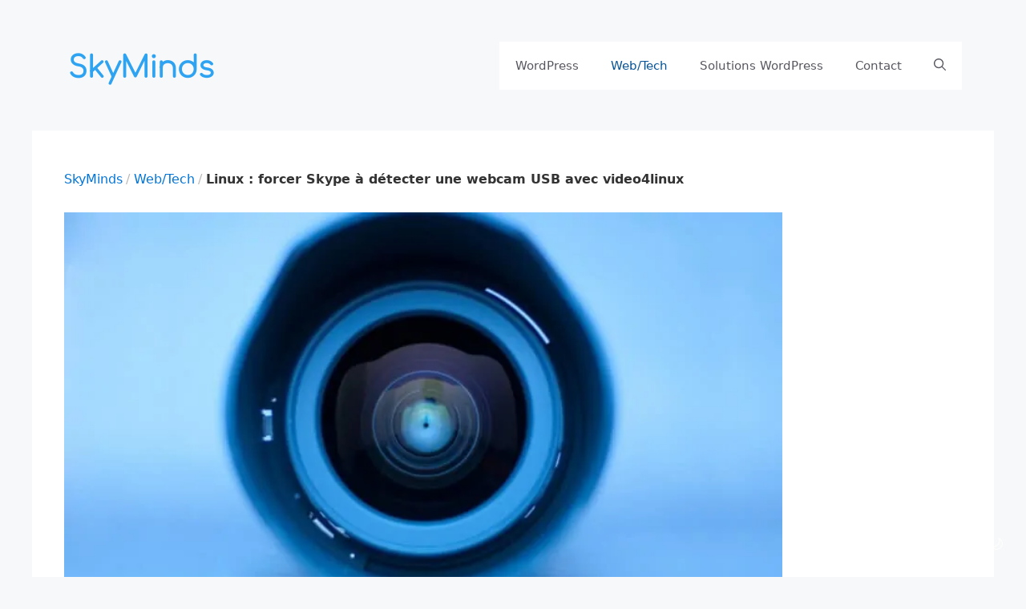

--- FILE ---
content_type: text/html; charset=UTF-8
request_url: https://www.skyminds.net/video4linux-skype-detecter-une-webcam-usb/
body_size: 17505
content:
<!DOCTYPE html>
<html lang="fr">
<head>
	<meta charset="UTF-8">
	<title>video4linux et Skype : détecter une webcam USB | SkyMinds.Net</title>
<script>
window.koko_analytics = {"url":"https:\/\/www.skyminds.net\/koko-analytics-collect.php","site_url":"https:\/\/www.skyminds.net","post_id":5537,"path":"\/video4linux-skype-detecter-une-webcam-usb\/","method":"none","use_cookie":false};
</script>
<meta name="viewport" content="width=device-width, initial-scale=1"><meta name="robots" content="max-snippet:360,max-image-preview:standard,max-video-preview:-1" />
<link rel="canonical" href="https://www.skyminds.net/video4linux-skype-detecter-une-webcam-usb/" />
<meta name="description" content="J’ai de nouveau installé Skype sur ma machine après des années sans l’avoir utilisé et évidemment, ma webcam n’est pas reconnue sous Ubuntu." />
<meta property="og:type" content="article" />
<meta property="og:locale" content="en_US" />
<meta property="og:site_name" content="SkyMinds.Net" />
<meta property="og:title" content="video4linux et Skype : détecter une webcam USB" />
<meta property="og:description" content="J’ai de nouveau installé Skype sur ma machine après des années sans l’avoir utilisé et évidemment, ma webcam n’est pas reconnue sous Ubuntu." />
<meta property="og:url" content="https://www.skyminds.net/video4linux-skype-detecter-une-webcam-usb/" />
<meta property="og:image" content="https://www.skyminds.net/wp-content/uploads/2012/01/web_camera-wallpaper-1920x1080-1.jpg" />
<meta property="og:image:width" content="1920" />
<meta property="og:image:height" content="1080" />
<meta property="og:image:alt" content="Linux : forcer Skype à détecter une webcam USB avec video4linux photo" />
<meta property="article:published_time" content="2012-01-20T07:56:45+00:00" />
<meta property="article:modified_time" content="2022-04-08T14:11:00+00:00" />
<meta property="article:author" content="https://www.facebook.com/matt.biscay" />
<meta property="article:publisher" content="https://www.facebook.com/profile.php?id=100086287309948" />
<meta name="twitter:card" content="summary_large_image" />
<meta name="twitter:site" content="@skyminds" />
<meta name="twitter:creator" content="@skyminds" />
<meta name="twitter:title" content="video4linux et Skype : détecter une webcam USB" />
<meta name="twitter:description" content="J’ai de nouveau installé Skype sur ma machine après des années sans l’avoir utilisé et évidemment, ma webcam n’est pas reconnue sous Ubuntu." />
<meta name="twitter:image" content="https://www.skyminds.net/wp-content/uploads/2012/01/web_camera-wallpaper-1920x1080-1.jpg" />
<meta name="twitter:image:alt" content="Linux : forcer Skype à détecter une webcam USB avec video4linux photo" />
<meta name="google-site-verification" content="-OCgXvO2zlzRFNI0T7oBUNUi3UN9OZqYyfI5IhPOj2s" />
<meta name="msvalidate.01" content="F51A4A3801910D01466F9FE2C9C3FC44" />
<meta name="yandex-verification" content="fc9f604a3e42332d" />
<meta name="p:domain_verify" content="439cfd6daeeb36ff41db32a68468f2ec" />
<script type="application/ld+json">{"@context":"https://schema.org","@graph":[{"@type":"WebSite","@id":"https://www.skyminds.net/#/schema/WebSite","url":"https://www.skyminds.net/","name":"SkyMinds.Net","alternateName":"SkyMinds","description":"~ by Matt","inLanguage":"en-US","potentialAction":{"@type":"SearchAction","target":{"@type":"EntryPoint","urlTemplate":"https://www.skyminds.net/search/{search_term_string}/"},"query-input":"required name=search_term_string"},"publisher":{"@type":"Organization","@id":"https://www.skyminds.net/#/schema/Organization","name":"SkyMinds","url":"https://www.skyminds.net/","sameAs":["https://www.facebook.com/profile.php?id=100048791594606","https://twitter.com/skyminds","https://www.instagram.com/mattbiscay/","https://www.linkedin.com/in/matt-biscay/","https://www.pinterest.com/skyminds/","https://www.tumblr.com/skyminds"],"logo":{"@type":"ImageObject","url":"https://www.skyminds.net/wp-content/uploads/2018/04/cropped-skyminds-icon-512-compressor-1.png","contentUrl":"https://www.skyminds.net/wp-content/uploads/2018/04/cropped-skyminds-icon-512-compressor-1.png","width":512,"height":512}}},{"@type":"WebPage","@id":"https://www.skyminds.net/video4linux-skype-detecter-une-webcam-usb/","url":"https://www.skyminds.net/video4linux-skype-detecter-une-webcam-usb/","name":"video4linux et Skype : détecter une webcam USB | SkyMinds.Net","description":"J’ai de nouveau installé Skype sur ma machine après des années sans l’avoir utilisé et évidemment, ma webcam n’est pas reconnue sous Ubuntu.","inLanguage":"en-US","isPartOf":{"@id":"https://www.skyminds.net/#/schema/WebSite"},"breadcrumb":{"@type":"BreadcrumbList","@id":"https://www.skyminds.net/#/schema/BreadcrumbList","itemListElement":[{"@type":"ListItem","position":1,"item":"https://www.skyminds.net/","name":"SkyMinds.Net"},{"@type":"ListItem","position":2,"item":"https://www.skyminds.net/webtech/","name":"Les articles et tutoriels Web et Technologie"},{"@type":"ListItem","position":3,"name":"video4linux et Skype : détecter une webcam USB"}]},"potentialAction":{"@type":"ReadAction","target":"https://www.skyminds.net/video4linux-skype-detecter-une-webcam-usb/"},"datePublished":"2012-01-20T07:56:45+00:00","dateModified":"2022-04-08T14:11:00+00:00","author":{"@type":"Person","@id":"https://www.skyminds.net/#/schema/Person/31a29633a8e8d32bc6e05e575793d598","name":"Matt Biscay","sameAs":"https://twitter.com/skyminds","description":"D&eacute;veloppeur certifi&eacute; WordPress &amp; WooCommerce chez Codeable, administrateur syst&egrave;me et enseignant-chercheur, je mets mon expertise au service de vos projets web.\r\n\r\nMa priorit&eacute; : des sites performants, fiables et s&eacute;curis&eacute;s, pens&eacute;s pour offrir la...","url":"https://www.skyminds.net/"}}]}</script>
<script type="application/ld+json">{"@context":"https://schema.org","@type":"Article","mainEntityOfPage":{"@type":"WebPage","@id":"https://www.skyminds.net/video4linux-skype-detecter-une-webcam-usb/"},"headline":"Linux : forcer Skype à détecter une webcam USB avec video4linux","image":{"@type":"ImageObject","url":"https://www.skyminds.net/wp-content/uploads/2012/01/web_camera-wallpaper-1920x1080-1.jpg","width":1920,"height":1080},"datePublished":"2012-01-20T07:56:45+00:00","dateModified":"2022-04-08T14:11:00+00:00","author":{"@type":"Person","name":"Matt Biscay","url":"https://www.skyminds.net/"},"publisher":{"@type":"Organization","name":"SkyMinds","logo":{"@type":"ImageObject","url":"https://www.skyminds.net/wp-content/uploads/2024/04/cropped-wordpress-phpcs-wpcs-vscode-71x60.avif","width":71,"height":60}},"description":"J’ai de nouveau installé Skype sur ma machine après des années sans l’avoir utilisé et évidemment, ma webcam n’est pas reconnue sous Ubuntu."}</script>
<meta name="author" content="Matt Biscay" />
<meta name="publisher" content="skyminds.net" />
<meta name="theme-color" content="#317EFB"/><style id='wp-img-auto-sizes-contain-inline-css'>
img:is([sizes=auto i],[sizes^="auto," i]){contain-intrinsic-size:3000px 1500px}
/*# sourceURL=wp-img-auto-sizes-contain-inline-css */
</style>
<link rel='stylesheet' media='print' onload='this.media="all"' id='shared-counts-css' href='https://www.skyminds.net/wp-content/plugins/shared-counts/assets/css/shared-counts.min.css'  />
<link rel='stylesheet' id='classic-theme-styles-css' href='https://www.skyminds.net/wp-includes/css/classic-themes.min.css' media='all' />
<style id='sky-codeable-cta-inline-css'>
/* Codeable CTA leadbox */
.leadbox p { font-size: clamp(1.1rem, 1.5vw, 1.25rem); line-height: 1.6; margin-block-end: 1rem; }
.leadbox a:where(:link, :visited) {
  display: grid; place-items: center; margin-block: 1.4em; text-align: center;
  inline-size: 100%; max-inline-size: 16.25rem;
  background-color: #000; color: #fff; border: none; border-radius: .3125rem;
  font-weight: 600; text-decoration: none; padding-block: .9em; padding-inline: 1em;
  transition: background-color .3s ease;
}
@media (min-width: 48rem) {
  .leadbox a { inline-size: auto; max-inline-size: fit-content; }
}
/*# sourceURL=sky-codeable-cta-inline-css */
</style>
<link rel='stylesheet' media='print' onload='this.media="all"' id='generate-comments-css' href='https://www.skyminds.net/wp-content/themes/generatepress/assets/css/components/comments.min.css'  />
<link rel='stylesheet' media='print' onload='this.media="all"' id='generate-widget-areas-css' href='https://www.skyminds.net/wp-content/themes/generatepress/assets/css/components/widget-areas.min.css'  />
<link rel='stylesheet' id='generate-style-css' href='https://www.skyminds.net/wp-content/themes/generatepress/assets/css/main.min.css' media='all' />
<style id='generate-style-inline-css'>
body{background-color:var(--base-2);color:#3a3a3a;}a{color:#065397;}a{text-decoration:underline;}.entry-title a, .site-branding a, a.button, .wp-block-button__link, .main-navigation a{text-decoration:none;}a:hover, a:focus, a:active{color:#000000;}.wp-block-group__inner-container{max-width:1200px;margin-left:auto;margin-right:auto;}.site-header .header-image{width:200px;}:root{--contrast:#222222;--contrast-2:#575760;--contrast-3:#b2b2be;--base:#f0f0f0;--base-2:#f7f8f9;--base-3:#ffffff;--accent:#065397;--dm-contrast:#ffffff;--dm-contrast-2:#f7f8f9;--dm-contrast-3:#f7f8f9;--dm-base:#b2b2be;--dm-base-2:#575760;--dm-base-3:#252127;--dm-accent:#ff3d6d;--global-color-footer-blue:#f0f3f8;}:root .has-contrast-color{color:var(--contrast);}:root .has-contrast-background-color{background-color:var(--contrast);}:root .has-contrast-2-color{color:var(--contrast-2);}:root .has-contrast-2-background-color{background-color:var(--contrast-2);}:root .has-contrast-3-color{color:var(--contrast-3);}:root .has-contrast-3-background-color{background-color:var(--contrast-3);}:root .has-base-color{color:var(--base);}:root .has-base-background-color{background-color:var(--base);}:root .has-base-2-color{color:var(--base-2);}:root .has-base-2-background-color{background-color:var(--base-2);}:root .has-base-3-color{color:var(--base-3);}:root .has-base-3-background-color{background-color:var(--base-3);}:root .has-accent-color{color:var(--accent);}:root .has-accent-background-color{background-color:var(--accent);}:root .has-dm-contrast-color{color:var(--dm-contrast);}:root .has-dm-contrast-background-color{background-color:var(--dm-contrast);}:root .has-dm-contrast-2-color{color:var(--dm-contrast-2);}:root .has-dm-contrast-2-background-color{background-color:var(--dm-contrast-2);}:root .has-dm-contrast-3-color{color:var(--dm-contrast-3);}:root .has-dm-contrast-3-background-color{background-color:var(--dm-contrast-3);}:root .has-dm-base-color{color:var(--dm-base);}:root .has-dm-base-background-color{background-color:var(--dm-base);}:root .has-dm-base-2-color{color:var(--dm-base-2);}:root .has-dm-base-2-background-color{background-color:var(--dm-base-2);}:root .has-dm-base-3-color{color:var(--dm-base-3);}:root .has-dm-base-3-background-color{background-color:var(--dm-base-3);}:root .has-dm-accent-color{color:var(--dm-accent);}:root .has-dm-accent-background-color{background-color:var(--dm-accent);}:root .has-global-color-footer-blue-color{color:var(--global-color-footer-blue);}:root .has-global-color-footer-blue-background-color{background-color:var(--global-color-footer-blue);}.gp-modal:not(.gp-modal--open):not(.gp-modal--transition){display:none;}.gp-modal--transition:not(.gp-modal--open){pointer-events:none;}.gp-modal-overlay:not(.gp-modal-overlay--open):not(.gp-modal--transition){display:none;}.gp-modal__overlay{display:none;position:fixed;top:0;left:0;right:0;bottom:0;background:rgba(0,0,0,0.2);display:flex;justify-content:center;align-items:center;z-index:10000;backdrop-filter:blur(3px);transition:opacity 500ms ease;opacity:0;}.gp-modal--open:not(.gp-modal--transition) .gp-modal__overlay{opacity:1;}.gp-modal__container{max-width:100%;max-height:100vh;transform:scale(0.9);transition:transform 500ms ease;padding:0 10px;}.gp-modal--open:not(.gp-modal--transition) .gp-modal__container{transform:scale(1);}.search-modal-fields{display:flex;}.gp-search-modal .gp-modal__overlay{align-items:flex-start;padding-top:25vh;background:var(--gp-search-modal-overlay-bg-color);}.search-modal-form{width:500px;max-width:100%;background-color:var(--gp-search-modal-bg-color);color:var(--gp-search-modal-text-color);}.search-modal-form .search-field, .search-modal-form .search-field:focus{width:100%;height:60px;background-color:transparent;border:0;appearance:none;color:currentColor;}.search-modal-fields button, .search-modal-fields button:active, .search-modal-fields button:focus, .search-modal-fields button:hover{background-color:transparent;border:0;color:currentColor;width:60px;}body, button, input, select, textarea{font-size:18px;}.top-bar{background-color:#636363;color:#ffffff;}.top-bar a{color:#ffffff;}.top-bar a:hover{color:#303030;}.site-header{background-color:var(--base-2);color:#3a3a3a;}.site-header a{color:#3a3a3a;}.main-title a,.main-title a:hover{color:var(--contrast-2);}.site-description{color:#757575;}.main-navigation,.main-navigation ul ul{background-color:var(--base-3);}.main-navigation .main-nav ul li a, .main-navigation .menu-toggle, .main-navigation .menu-bar-items{color:var(--contrast-2);}.main-navigation .main-nav ul li:not([class*="current-menu-"]):hover > a, .main-navigation .main-nav ul li:not([class*="current-menu-"]):focus > a, .main-navigation .main-nav ul li.sfHover:not([class*="current-menu-"]) > a, .main-navigation .menu-bar-item:hover > a, .main-navigation .menu-bar-item.sfHover > a{color:var(--accent);}button.menu-toggle:hover,button.menu-toggle:focus{color:var(--contrast-2);}.main-navigation .main-nav ul li[class*="current-menu-"] > a{color:var(--accent);}.navigation-search input[type="search"],.navigation-search input[type="search"]:active, .navigation-search input[type="search"]:focus, .main-navigation .main-nav ul li.search-item.active > a, .main-navigation .menu-bar-items .search-item.active > a{color:var(--accent);}.main-navigation ul ul{background-color:var(--base);}.separate-containers .inside-article, .separate-containers .comments-area, .separate-containers .page-header, .one-container .container, .separate-containers .paging-navigation, .inside-page-header{background-color:#ffffff;}.entry-meta{color:#595959;}.entry-meta a{color:#595959;}.entry-meta a:hover{color:#1e73be;}.sidebar .widget{background-color:#ffffff;}.sidebar .widget .widget-title{color:#000000;}.footer-widgets{background-color:var(--global-color-footer-blue);}.footer-widgets .widget-title{color:#000000;}.site-info{color:var(--contrast);background-color:var(--global-color-footer-blue);}.site-info a{color:#ffffff;}.site-info a:hover{color:#606060;}.footer-bar .widget_nav_menu .current-menu-item a{color:#606060;}input[type="text"],input[type="email"],input[type="url"],input[type="password"],input[type="search"],input[type="tel"],input[type="number"],textarea,select{color:#666666;background-color:#fafafa;border-color:#cccccc;}input[type="text"]:focus,input[type="email"]:focus,input[type="url"]:focus,input[type="password"]:focus,input[type="search"]:focus,input[type="tel"]:focus,input[type="number"]:focus,textarea:focus,select:focus{color:#666666;background-color:#ffffff;border-color:#bfbfbf;}button,html input[type="button"],input[type="reset"],input[type="submit"],a.button,a.wp-block-button__link:not(.has-background){color:#ffffff;background-color:var(--contrast);}button:hover,html input[type="button"]:hover,input[type="reset"]:hover,input[type="submit"]:hover,a.button:hover,button:focus,html input[type="button"]:focus,input[type="reset"]:focus,input[type="submit"]:focus,a.button:focus,a.wp-block-button__link:not(.has-background):active,a.wp-block-button__link:not(.has-background):focus,a.wp-block-button__link:not(.has-background):hover{color:#ffffff;background-color:#3f3f3f;}a.generate-back-to-top{background-color:rgba( 0,0,0,0.4 );color:#ffffff;}a.generate-back-to-top:hover,a.generate-back-to-top:focus{background-color:rgba( 0,0,0,0.6 );color:#ffffff;}:root{--gp-search-modal-bg-color:var(--base-3);--gp-search-modal-text-color:var(--contrast);--gp-search-modal-overlay-bg-color:rgba(0,0,0,0.25);}@media (max-width:768px){.main-navigation .menu-bar-item:hover > a, .main-navigation .menu-bar-item.sfHover > a{background:none;color:var(--contrast-2);}}.inside-top-bar{padding:10px;}.inside-top-bar.grid-container{max-width:1220px;}.inside-header.grid-container{max-width:1280px;}.site-main .wp-block-group__inner-container{padding:40px;}.separate-containers .paging-navigation{padding-top:20px;padding-bottom:20px;}.entry-content .alignwide, body:not(.no-sidebar) .entry-content .alignfull{margin-left:-40px;width:calc(100% + 80px);max-width:calc(100% + 80px);}.rtl .menu-item-has-children .dropdown-menu-toggle{padding-left:20px;}.rtl .main-navigation .main-nav ul li.menu-item-has-children > a{padding-right:20px;}.footer-widgets-container.grid-container{max-width:1280px;}.inside-site-info{padding:20px;}.inside-site-info.grid-container{max-width:1240px;}@media (max-width:768px){.separate-containers .inside-article, .separate-containers .comments-area, .separate-containers .page-header, .separate-containers .paging-navigation, .one-container .site-content, .inside-page-header{padding:30px;}.site-main .wp-block-group__inner-container{padding:30px;}.inside-site-info{padding-right:10px;padding-left:10px;}.entry-content .alignwide, body:not(.no-sidebar) .entry-content .alignfull{margin-left:-30px;width:calc(100% + 60px);max-width:calc(100% + 60px);}.one-container .site-main .paging-navigation{margin-bottom:20px;}}/* End cached CSS */.is-right-sidebar{width:30%;}.is-left-sidebar{width:30%;}.site-content .content-area{width:100%;}@media (max-width:768px){.main-navigation .menu-toggle,.sidebar-nav-mobile:not(#sticky-placeholder){display:block;}.main-navigation ul,.gen-sidebar-nav,.main-navigation:not(.slideout-navigation):not(.toggled) .main-nav > ul,.has-inline-mobile-toggle #site-navigation .inside-navigation > *:not(.navigation-search):not(.main-nav){display:none;}.nav-align-right .inside-navigation,.nav-align-center .inside-navigation{justify-content:space-between;}.has-inline-mobile-toggle .mobile-menu-control-wrapper{display:flex;flex-wrap:wrap;}.has-inline-mobile-toggle .inside-header{flex-direction:row;text-align:left;flex-wrap:wrap;}.has-inline-mobile-toggle .header-widget,.has-inline-mobile-toggle #site-navigation{flex-basis:100%;}.nav-float-left .has-inline-mobile-toggle #site-navigation{order:10;}}
.dynamic-author-image-rounded{border-radius:100%;}.dynamic-featured-image, .dynamic-author-image{vertical-align:middle;}.one-container.blog .dynamic-content-template:not(:last-child), .one-container.archive .dynamic-content-template:not(:last-child){padding-bottom:0px;}.dynamic-entry-excerpt > p:last-child{margin-bottom:0px;}
/*# sourceURL=generate-style-inline-css */
</style>
<link rel='stylesheet' id='generate-child-css' href='https://www.skyminds.net/wp-content/themes/skyminds-gp/style.css' media='all' />
<link rel='stylesheet' id='generateblocks-global-css' href='https://www.skyminds.net/wp-content/uploads/generateblocks/style-global.css' media='all' />
<style id='generateblocks-inline-css'>
.gb-container.gb-tabs__item:not(.gb-tabs__item-open){display:none;}:root{--gb-container-width:1200px;}.gb-container .wp-block-image img{vertical-align:middle;}.gb-grid-wrapper .wp-block-image{margin-bottom:0;}.gb-highlight{background:none;}.gb-shape{line-height:0;}.gb-container-link{position:absolute;top:0;right:0;bottom:0;left:0;z-index:99;}
/*# sourceURL=generateblocks-inline-css */
</style>
<link rel='stylesheet' id='generate-blog-images-css' href='https://www.skyminds.net/wp-content/plugins/gp-premium/blog/functions/css/featured-images.min.css' media='all' />
<link rel="preload" as="image" href="https://www.skyminds.net/wp-content/uploads/2012/01/web_camera-wallpaper-1920x1080-1-660x371.webp" media="(max-width: 767px)" />
<link rel="preload" as="image" href="https://www.skyminds.net/wp-content/uploads/2012/01/web_camera-wallpaper-1920x1080-1-768x432.webp" media="(min-width: 768px)" />
<style>#eff-related-posts { inline-size: 100%; margin-block-start: 2rem; }
#eff-related-posts ul {
  display: grid;
  grid-template-columns: repeat(3, minmax(240px, 1fr));
  gap: 1rem;
  list-style: none;
  margin: 0;
  padding: 0;
}
/* 2 columns on tablets */
@media (max-width: 1024px) {
    #eff-related-posts ul {
        grid-template-columns: repeat(2, 1fr);
    }
}
/* 1 column on mobile */
@media (max-width: 600px) {
    #eff-related-posts ul {
        grid-template-columns: 1fr;
    }
}
#eff-related-posts li {
  padding: 1rem;
  margin-block-end: 1rem;
  border-radius: 0.5rem;
  background-color: var(--wp--preset--color--base, #f9f9f9);
  transition: background-color 0.3s ease;
}
#eff-related-posts a {
  display: flex;
  flex-direction: column;
  text-decoration: none;
  font-size: 1rem;
  gap: 0.5rem;
  color: inherit;
}
#eff-related-posts a:hover,
#eff-related-posts a:focus-visible { text-decoration: underline; outline: none;}
#eff-related-posts img {
  inline-size: 100%;
  aspect-ratio: 16 / 9;
  object-fit: cover;
  border-radius: 0.375rem;
  opacity: 0.85;
  transition: opacity 0.3s ease-in-out;
}
#eff-related-posts img:hover { opacity: 1;}</style><style>
  .theme-toggle {
    background: none;
    border: none;
    cursor: pointer;
    padding: 8px;
    position: fixed;
    bottom: 20px;
    right: 20px;
    z-index: 999;
    border-radius: 50%;
  }

  .theme-toggle:hover {
    background-color: rgba(0, 0, 0, 0.1);
  }

  /* Dark mode using our custom variables */
  [data-theme="dark"] {
    color-scheme: dark;
  }

  [data-theme="dark"] body,
  [data-theme="dark"] .author-info, 
  [data-theme="dark"] .taxonomy-description,
  [data-theme="dark"] .kb-adv-form-label,
  [data-theme="dark"] .kb-form-basic-style .kb-radio-check-item label {
    background-color: var(--dm-base-3) !important;
    color: var(--dm-contrast) !important;
  }

  [data-theme="dark"] .site-content,
  [data-theme="dark"] .site-header,
	[data-theme="dark"] .entry-content-wrap  {
    background-color: var(--dm-base-3) !important;
  }

  [data-theme="dark"] .sidebar .widget,
  [data-theme="dark"] .main-navigation,
  [data-theme="dark"] .author-box {
    background-color: var(--dm-base-3) !important;
    color: var(--dm-base) !important;
  }
	
	[data-theme="dark"] .site-footer,
  [data-theme="dark"] .site-footer h2 {
    color:var(--dm-base-3) !important;
  }

  [data-theme="dark"] .entry-title,
  [data-theme="dark"] .entry-title a,
  [data-theme="dark"] h1,
  [data-theme="dark"] h2,
  [data-theme="dark"] h3,
  [data-theme="dark"] h4,
  [data-theme="dark"] h5,
  [data-theme="dark"] h6 {
    color: var(--dm-contrast) !important;
  }

  [data-theme="dark"] a {
    color: var(--dm-accent) !important;
  }

  [data-theme="dark"] .main-navigation a {
    color: var(--dm-contrast) !important;
  }
  
  [data-theme="dark"] .entry-meta,
  [data-theme="dark"] .breadcrumbs li:last-child {
    color: var(--dm-contrast-2) !important;
  }
  
  [data-theme="dark"] #submit {
    background-color: var(--contrast);
    border: 1px solid var(--dm-accent);
  }
	
	[data-theme="dark"] a.button {
    color: var(--dm-accent) !important;
    border: 1px solid var(--dm-base);
    max-width: fit-content;
  }
</style><link rel="icon" href="https://www.skyminds.net/wp-content/uploads/2018/04/cropped-skyminds-icon-512-compressor-1-100x100.png" sizes="32x32" />
<link rel="icon" href="https://www.skyminds.net/wp-content/uploads/2018/04/cropped-skyminds-icon-512-compressor-1-370x370.png" sizes="192x192" />
<link rel="apple-touch-icon" href="https://www.skyminds.net/wp-content/uploads/2018/04/cropped-skyminds-icon-512-compressor-1-370x370.png" />
<meta name="msapplication-TileImage" content="https://www.skyminds.net/wp-content/uploads/2018/04/cropped-skyminds-icon-512-compressor-1-370x370.png" />
</head>

<body class="wp-singular post-template-default single single-post postid-5537 single-format-standard wp-custom-logo wp-embed-responsive wp-theme-generatepress wp-child-theme-skyminds-gp post-image-above-header post-image-aligned-center no-sidebar nav-float-right one-container header-aligned-left dropdown-hover featured-image-active" itemtype="https://schema.org/Blog" itemscope>
	<a class="screen-reader-text skip-link" href="#content" title="Skip to content">Skip to content</a>		<header class="site-header grid-container has-inline-mobile-toggle" id="masthead" aria-label="Site"  itemtype="https://schema.org/WPHeader" itemscope>
			<div class="inside-header grid-container">
				<div class="site-branding-container"><div class="site-logo">
			<a href="https://www.skyminds.net/"
			   class="site-logo__link"
			   rel="home"
			   aria-label="SkyMinds – WordPress performance &amp; security">
				<img class="header-image is-logo-image"
				     src="https://www.skyminds.net/wp-content/uploads/2025/10/skyminds-logo-2025.svg"
				     alt="SkyMinds – WordPress performance &amp; security"
				     width="260"
				     height="160"
				     loading="eager" />
				<span class="main-title">SkyMinds.Net</span>
			</a>
		</div><div class="site-branding">
						<p class="main-title" itemprop="headline">
					<a href="https://www.skyminds.net/" rel="home">SkyMinds.Net</a>
				</p>
						
					</div></div>	<nav class="main-navigation mobile-menu-control-wrapper" id="mobile-menu-control-wrapper" aria-label="Mobile Toggle">
		<div class="menu-bar-items">	<span class="menu-bar-item">
		<a href="#" role="button" aria-label="Open search" aria-haspopup="dialog" aria-controls="gp-search" data-gpmodal-trigger="gp-search"><span class="gp-icon icon-search"><svg viewBox="0 0 512 512" aria-hidden="true" xmlns="http://www.w3.org/2000/svg" width="1em" height="1em"><path fill-rule="evenodd" clip-rule="evenodd" d="M208 48c-88.366 0-160 71.634-160 160s71.634 160 160 160 160-71.634 160-160S296.366 48 208 48zM0 208C0 93.125 93.125 0 208 0s208 93.125 208 208c0 48.741-16.765 93.566-44.843 129.024l133.826 134.018c9.366 9.379 9.355 24.575-.025 33.941-9.379 9.366-24.575 9.355-33.941-.025L337.238 370.987C301.747 399.167 256.839 416 208 416 93.125 416 0 322.875 0 208z" /></svg><svg viewBox="0 0 512 512" aria-hidden="true" xmlns="http://www.w3.org/2000/svg" width="1em" height="1em"><path d="M71.029 71.029c9.373-9.372 24.569-9.372 33.942 0L256 222.059l151.029-151.03c9.373-9.372 24.569-9.372 33.942 0 9.372 9.373 9.372 24.569 0 33.942L289.941 256l151.03 151.029c9.372 9.373 9.372 24.569 0 33.942-9.373 9.372-24.569 9.372-33.942 0L256 289.941l-151.029 151.03c-9.373 9.372-24.569 9.372-33.942 0-9.372-9.373-9.372-24.569 0-33.942L222.059 256 71.029 104.971c-9.372-9.373-9.372-24.569 0-33.942z" /></svg></span></a>
	</span>
	</div>		<button data-nav="site-navigation" class="menu-toggle" aria-controls="primary-menu" aria-expanded="false">
			<span class="gp-icon icon-menu-bars"><svg viewBox="0 0 512 512" aria-hidden="true" xmlns="http://www.w3.org/2000/svg" width="1em" height="1em"><path d="M0 96c0-13.255 10.745-24 24-24h464c13.255 0 24 10.745 24 24s-10.745 24-24 24H24c-13.255 0-24-10.745-24-24zm0 160c0-13.255 10.745-24 24-24h464c13.255 0 24 10.745 24 24s-10.745 24-24 24H24c-13.255 0-24-10.745-24-24zm0 160c0-13.255 10.745-24 24-24h464c13.255 0 24 10.745 24 24s-10.745 24-24 24H24c-13.255 0-24-10.745-24-24z" /></svg><svg viewBox="0 0 512 512" aria-hidden="true" xmlns="http://www.w3.org/2000/svg" width="1em" height="1em"><path d="M71.029 71.029c9.373-9.372 24.569-9.372 33.942 0L256 222.059l151.029-151.03c9.373-9.372 24.569-9.372 33.942 0 9.372 9.373 9.372 24.569 0 33.942L289.941 256l151.03 151.029c9.372 9.373 9.372 24.569 0 33.942-9.373 9.372-24.569 9.372-33.942 0L256 289.941l-151.029 151.03c-9.373 9.372-24.569 9.372-33.942 0-9.372-9.373-9.372-24.569 0-33.942L222.059 256 71.029 104.971c-9.372-9.373-9.372-24.569 0-33.942z" /></svg></span><span class="screen-reader-text">Menu</span>		</button>
	</nav>
			<nav class="main-navigation has-menu-bar-items sub-menu-right" id="site-navigation" aria-label="Primary"  itemtype="https://schema.org/SiteNavigationElement" itemscope>
			<div class="inside-navigation grid-container">
								<button class="menu-toggle" aria-controls="primary-menu" aria-expanded="false">
					<span class="gp-icon icon-menu-bars"><svg viewBox="0 0 512 512" aria-hidden="true" xmlns="http://www.w3.org/2000/svg" width="1em" height="1em"><path d="M0 96c0-13.255 10.745-24 24-24h464c13.255 0 24 10.745 24 24s-10.745 24-24 24H24c-13.255 0-24-10.745-24-24zm0 160c0-13.255 10.745-24 24-24h464c13.255 0 24 10.745 24 24s-10.745 24-24 24H24c-13.255 0-24-10.745-24-24zm0 160c0-13.255 10.745-24 24-24h464c13.255 0 24 10.745 24 24s-10.745 24-24 24H24c-13.255 0-24-10.745-24-24z" /></svg><svg viewBox="0 0 512 512" aria-hidden="true" xmlns="http://www.w3.org/2000/svg" width="1em" height="1em"><path d="M71.029 71.029c9.373-9.372 24.569-9.372 33.942 0L256 222.059l151.029-151.03c9.373-9.372 24.569-9.372 33.942 0 9.372 9.373 9.372 24.569 0 33.942L289.941 256l151.03 151.029c9.372 9.373 9.372 24.569 0 33.942-9.373 9.372-24.569 9.372-33.942 0L256 289.941l-151.029 151.03c-9.373 9.372-24.569 9.372-33.942 0-9.372-9.373-9.372-24.569 0-33.942L222.059 256 71.029 104.971c-9.372-9.373-9.372-24.569 0-33.942z" /></svg></span><span class="mobile-menu">Menu</span>				</button>
				<div id="primary-menu" class="main-nav"><ul id="menu-primary-menu" class=" menu sf-menu"><li id="menu-item-27940" class="menu-item menu-item-type-taxonomy menu-item-object-category menu-item-27940"><a href="https://www.skyminds.net/wordpress/">WordPress</a></li>
<li id="menu-item-27939" class="menu-item menu-item-type-taxonomy menu-item-object-category current-post-ancestor current-menu-parent current-post-parent menu-item-27939"><a href="https://www.skyminds.net/webtech/">Web/Tech</a></li>
<li id="menu-item-614695" class="menu-item menu-item-type-post_type menu-item-object-page menu-item-614695"><a href="https://www.skyminds.net/solutions-wordpress-woocommerce-entreprises/">Solutions WordPress</a></li>
<li id="menu-item-614696" class="menu-item menu-item-type-post_type menu-item-object-page menu-item-614696"><a href="https://www.skyminds.net/contact/">Contact</a></li>
</ul></div><div class="menu-bar-items">	<span class="menu-bar-item">
		<a href="#" role="button" aria-label="Open search" aria-haspopup="dialog" aria-controls="gp-search" data-gpmodal-trigger="gp-search"><span class="gp-icon icon-search"><svg viewBox="0 0 512 512" aria-hidden="true" xmlns="http://www.w3.org/2000/svg" width="1em" height="1em"><path fill-rule="evenodd" clip-rule="evenodd" d="M208 48c-88.366 0-160 71.634-160 160s71.634 160 160 160 160-71.634 160-160S296.366 48 208 48zM0 208C0 93.125 93.125 0 208 0s208 93.125 208 208c0 48.741-16.765 93.566-44.843 129.024l133.826 134.018c9.366 9.379 9.355 24.575-.025 33.941-9.379 9.366-24.575 9.355-33.941-.025L337.238 370.987C301.747 399.167 256.839 416 208 416 93.125 416 0 322.875 0 208z" /></svg><svg viewBox="0 0 512 512" aria-hidden="true" xmlns="http://www.w3.org/2000/svg" width="1em" height="1em"><path d="M71.029 71.029c9.373-9.372 24.569-9.372 33.942 0L256 222.059l151.029-151.03c9.373-9.372 24.569-9.372 33.942 0 9.372 9.373 9.372 24.569 0 33.942L289.941 256l151.03 151.029c9.372 9.373 9.372 24.569 0 33.942-9.373 9.372-24.569 9.372-33.942 0L256 289.941l-151.029 151.03c-9.373 9.372-24.569 9.372-33.942 0-9.372-9.373-9.372-24.569 0-33.942L222.059 256 71.029 104.971c-9.372-9.373-9.372-24.569 0-33.942z" /></svg></span></a>
	</span>
	</div>			</div>
		</nav>
					</div>
		</header>
		
	<div class="site grid-container container hfeed" id="page">
				<div class="site-content" id="content">
			
	<div class="content-area" id="primary">
		<main class="site-main" id="main">
			<nav class="sm-breadcrumbs" aria-label="Breadcrumb"><ul class="breadcrumbs"><li><a href="https://www.skyminds.net/">SkyMinds</a></li><li><a href="https://www.skyminds.net/webtech/">Web/Tech</a></li><li aria-current="page">Linux : forcer Skype à détecter une webcam USB avec video4linux</li></ul></nav>
<article id="post-5537" class="post-5537 post type-post status-publish format-standard has-post-thumbnail hentry category-webtech tag-bash tag-linux tag-root tag-skype tag-terminal tag-tuto tag-ubuntu" itemtype="https://schema.org/CreativeWork" itemscope>
	<div class="inside-article">
		<div class="featured-image  page-header-image-single ">
				<picture><source srcset="https://www.skyminds.net/wp-content/uploads/2012/01/web_camera-wallpaper-1920x1080-1-768x432.webp 768w,https://www.skyminds.net/wp-content/uploads/2012/01/web_camera-wallpaper-1920x1080-1-660x371.webp 660w,https://www.skyminds.net/wp-content/uploads/2012/01/web_camera-wallpaper-1920x1080-1-1280x720.webp 1280w,https://www.skyminds.net/wp-content/uploads/2012/01/web_camera-wallpaper-1920x1080-1-1536x864.webp 1536w,https://www.skyminds.net/wp-content/uploads/2012/01/web_camera-wallpaper-1920x1080-1-100x56.webp 100w,https://www.skyminds.net/wp-content/uploads/2012/01/web_camera-wallpaper-1920x1080-1.webp 1920w" sizes="(max-width: 768px) 100vw, 768px" type="image/webp"><img src="https://www.skyminds.net/wp-content/uploads/2012/01/web_camera-wallpaper-1920x1080-1-768x432.jpg" height="1080" width="1920" srcset="https://www.skyminds.net/wp-content/uploads/2012/01/web_camera-wallpaper-1920x1080-1-768x432.jpg 768w, https://www.skyminds.net/wp-content/uploads/2012/01/web_camera-wallpaper-1920x1080-1-660x371.jpg 660w, https://www.skyminds.net/wp-content/uploads/2012/01/web_camera-wallpaper-1920x1080-1-1280x720.jpg 1280w, https://www.skyminds.net/wp-content/uploads/2012/01/web_camera-wallpaper-1920x1080-1-1536x864.jpg 1536w, https://www.skyminds.net/wp-content/uploads/2012/01/web_camera-wallpaper-1920x1080-1-100x56.jpg 100w, https://www.skyminds.net/wp-content/uploads/2012/01/web_camera-wallpaper-1920x1080-1.jpg 1920w" sizes="(max-width: 768px) 100vw, 768px" class="attachment-medium_large size-medium_large sp-no-webp" alt="Linux : forcer Skype à détecter une webcam USB avec video4linux photo" itemprop="image" decoding="async" fetchpriority="high" title="Linux : forcer Skype à détecter une webcam USB avec video4linux"  > </picture>
			</div>			<header class="entry-header">
				<h1 class="entry-title" itemprop="headline">Linux : forcer Skype à détecter une webcam USB avec video4linux</h1>		<div class="entry-meta">
			<span class="posted-on"><time class="updated" datetime="2022-04-08T16:11:00+02:00" itemprop="dateModified">8 April 2022</time><time class="entry-date published" datetime="2012-01-20T08:56:45+01:00" itemprop="datePublished">20 janvier 2012</time></span> <span class="byline">by <span class="author vcard" itemprop="author" itemtype="https://schema.org/Person" itemscope><a class="url fn n" href="https://www.skyminds.net/" title="View all posts by Matt Biscay" rel="author" itemprop="url"><span class="author-name" itemprop="name">Matt Biscay</span></a></span></span>  &middot; <span class="read-time">Lecture:  2 minutes</span>		</div>
					</header>
			
		<div class="entry-content" itemprop="text">
			
<div class="sda ai"><a href="https://kinsta.com/fr/?kaid=DJAEOFTSPCWQ" title="Kinsta: Premium Managed WordPress hosting" target="_blank" rel="sponsored noopener noreferrer"><picture><source srcset="https://www.skyminds.net/wp-content/uploads/2025/09/kinsta-600x300-wp-dark-speed-boost.webp "  type="image/webp"><img src="https://www.skyminds.net/wp-content/uploads/2025/09/kinsta-600x300-wp-dark-speed-boost.webp" height="300" width="600" class=" sp-no-webp" alt="Kinsta: Premium Managed WordPress hosting" loading="lazy" decoding="async" fetchpriority="low"  > </picture></a></div><h2 class="wp-block-heading">Le problème : une webcam USB non reconnue par Skype sous Ubuntu</h2>



<p>J&#8217;ai de nouveau installé <a href="https://www.skyminds.net/tag/skype/">Skype</a> sur ma machine après des années sans l&#8217;avoir utilisé et évidemment, ma webcam n&#8217;est pas reconnue sous Ubuntu. Après quelques bidouillages, on y arrive quand même.</p>



<div class="sda ai"><a href="https://kinsta.com/fr/?kaid=DJAEOFTSPCWQ" title="Kinsta: Premium Managed WordPress hosting" target="_blank" rel="sponsored noopener noreferrer"><picture><source srcset="https://www.skyminds.net/wp-content/uploads/2025/09/kinsta-600x300-wp-dark-general.webp "  type="image/webp"><img src="https://www.skyminds.net/wp-content/uploads/2025/09/kinsta-600x300-wp-dark-general.webp" height="300" width="600" class=" sp-no-webp" alt="Kinsta: Premium Managed WordPress hosting" loading="lazy" decoding="async" fetchpriority="low"  > </picture></a></div><h2 class="wp-block-heading">Solution : créer un raccourci pour lancer Skype avec le mode de compatibilité video4linux</h2>



<p>Il est nécessaire d&#8217;indiquer à Skype de précharger la compatibilité avec <code>video4linux</code> donc on installe ce dernier :</p>


<pre class="wp-block-code" aria-describedby="shcb-language-1" data-shcb-language-name="JavaScript" data-shcb-language-slug="javascript"><span><code lang="bash" class="hljs language-javascript language-bash">sudo apt-<span class="hljs-keyword">get</span> install libv4l-0</code></span><small class="shcb-language" id="shcb-language-1"><span class="shcb-language__label">Code language:</span> <span class="shcb-language__name">JavaScript</span> <span class="shcb-language__paren">(</span><span class="shcb-language__slug">javascript</span><span class="shcb-language__paren">)</span></small></pre>


<p>Ensuite, si vous avez un système 32-bits, entrez ceci dans le terminal :</p>


<pre class="wp-block-code" aria-describedby="shcb-language-2" data-shcb-language-name="PHP" data-shcb-language-slug="php"><span><code lang="bash" class="hljs language-php language-bash">cd ~
<span class="hljs-keyword">echo</span> <span class="hljs-string">"#! /bin/sh"</span> &gt; skype-cam-fix
<span class="hljs-keyword">echo</span> <span class="hljs-string">"LD_PRELOAD=/usr/lib/libv4l/v4l1compat.so skype"</span> &gt;&gt; skype-cam-fix
chmod a+x skype-cam-fix
sudo mv skype-cam-fix /usr/local/bin </code></span><small class="shcb-language" id="shcb-language-2"><span class="shcb-language__label">Code language:</span> <span class="shcb-language__name">PHP</span> <span class="shcb-language__paren">(</span><span class="shcb-language__slug">php</span><span class="shcb-language__paren">)</span></small></pre>


<p>Si vous avez un système 64-bits :</p>


<pre class="wp-block-code" aria-describedby="shcb-language-3" data-shcb-language-name="PHP" data-shcb-language-slug="php"><span><code lang="bash" class="hljs language-php language-bash">cd ~
<span class="hljs-keyword">echo</span> <span class="hljs-string">"#! /bin/sh"</span> &gt; skype-cam-fix
<span class="hljs-keyword">echo</span> <span class="hljs-string">"LD_PRELOAD=/usr/lib32/libv4l/v4l1compat.so skype"</span> &gt;&gt; skype-cam-fix
chmod a+x skype-cam-fix
sudo mv skype-cam-fix /usr/local/bin </code></span><small class="shcb-language" id="shcb-language-3"><span class="shcb-language__label">Code language:</span> <span class="shcb-language__name">PHP</span> <span class="shcb-language__paren">(</span><span class="shcb-language__slug">php</span><span class="shcb-language__paren">)</span></small></pre>


<span id="more-5537"></span>



<p>Dans les deux cas, il suffit de créer un raccourci vers le fichier <code>skype-cam-fix</code> sur le bureau (ou de l&#8217;associer à l&#8217;icône Skype) pour lancer Skype et avoir accès à la webcam.</p>
<div id="aalcontent_7113"></div> <div class="leadbox sky-cta" data-sky-cta="1"><p>Des obstacles techniques ? Je trouve des solutions sur-mesure pour que votre site WordPress/WooCommerce fonctionne sans accroc.</p><p><a href="https://www.skyminds.net/codeable/" rel="noopener" target="_self">Contactez-moi pour un diagnostic gratuit »</a></p></div><div class="shared-counts-wrap after_content style-rounded"><a href="https://www.facebook.com/sharer/sharer.php?u=https://www.skyminds.net/video4linux-skype-detecter-une-webcam-usb/&#038;display=popup&#038;ref=plugin&#038;src=share_button" title="Share on Facebook"  target="_blank"  rel="nofollow noopener noreferrer"  class="shared-counts-button facebook shared-counts-no-count" data-postid="5537" data-social-network="Facebook" data-social-action="Share" data-social-target="https://www.skyminds.net/video4linux-skype-detecter-une-webcam-usb/"><span class="shared-counts-icon-label"><span class="shared-counts-icon"><svg version="1.1" xmlns="http://www.w3.org/2000/svg" width="18.8125" height="32" viewBox="0 0 602 1024"><path d="M548 6.857v150.857h-89.714q-49.143 0-66.286 20.571t-17.143 61.714v108h167.429l-22.286 169.143h-145.143v433.714h-174.857v-433.714h-145.714v-169.143h145.714v-124.571q0-106.286 59.429-164.857t158.286-58.571q84 0 130.286 6.857z"></path></svg></span><span class="shared-counts-label">Facebook</span></span></a><a href="https://twitter.com/share?url=https://www.skyminds.net/video4linux-skype-detecter-une-webcam-usb/&#038;text=Linux%20%3A%20forcer%20Skype%20%C3%A0%20d%C3%A9tecter%20une%20webcam%20USB%20avec%20video4linux" title="Share on Twitter"  target="_blank"  rel="nofollow noopener noreferrer"  class="shared-counts-button twitter shared-counts-no-count" data-postid="5537" data-social-network="Twitter" data-social-action="Tweet" data-social-target="https://www.skyminds.net/video4linux-skype-detecter-une-webcam-usb/"><span class="shared-counts-icon-label"><span class="shared-counts-icon"><svg viewBox="0 0 24 24" xmlns="http://www.w3.org/2000/svg"><path d="M13.8944 10.4695L21.3345 2H19.5716L13.1085 9.35244L7.95022 2H1.99936L9.80147 13.1192L1.99936 22H3.76218L10.5832 14.2338L16.0318 22H21.9827L13.8944 10.4695ZM11.4792 13.2168L10.6875 12.1089L4.39789 3.30146H7.10594L12.1833 10.412L12.9717 11.5199L19.5708 20.7619H16.8628L11.4792 13.2168Z" /></svg></span><span class="shared-counts-label">Tweet</span></span></a><a href="https://pinterest.com/pin/create/button/?url=https://www.skyminds.net/video4linux-skype-detecter-une-webcam-usb/&#038;media=https://www.skyminds.net/wp-content/uploads/2012/01/web_camera-wallpaper-1920x1080-1.jpg&#038;description=Linux%20:%20forcer%20Skype%20à%20détecter%20une%20webcam%20USB%20avec%20video4linux" title="Share on Pinterest"  target="_blank"  rel="nofollow noopener noreferrer"  class="shared-counts-button pinterest shared-counts-no-count" data-postid="5537" data-pin-do="none" data-social-network="Pinterest" data-social-action="Pin" data-social-target="https://www.skyminds.net/video4linux-skype-detecter-une-webcam-usb/"><span class="shared-counts-icon-label"><span class="shared-counts-icon"><svg version="1.1" xmlns="http://www.w3.org/2000/svg" width="22.84375" height="32" viewBox="0 0 731 1024"><path d="M0 341.143q0-61.714 21.429-116.286t59.143-95.143 86.857-70.286 105.714-44.571 115.429-14.857q90.286 0 168 38t126.286 110.571 48.571 164q0 54.857-10.857 107.429t-34.286 101.143-57.143 85.429-82.857 58.857-108 22q-38.857 0-77.143-18.286t-54.857-50.286q-5.714 22.286-16 64.286t-13.429 54.286-11.714 40.571-14.857 40.571-18.286 35.714-26.286 44.286-35.429 49.429l-8 2.857-5.143-5.714q-8.571-89.714-8.571-107.429 0-52.571 12.286-118t38-164.286 29.714-116q-18.286-37.143-18.286-96.571 0-47.429 29.714-89.143t75.429-41.714q34.857 0 54.286 23.143t19.429 58.571q0 37.714-25.143 109.143t-25.143 106.857q0 36 25.714 59.714t62.286 23.714q31.429 0 58.286-14.286t44.857-38.857 32-54.286 21.714-63.143 11.429-63.429 3.714-56.857q0-98.857-62.571-154t-163.143-55.143q-114.286 0-190.857 74t-76.571 187.714q0 25.143 7.143 48.571t15.429 37.143 15.429 26 7.143 17.429q0 16-8.571 41.714t-21.143 25.714q-1.143 0-9.714-1.714-29.143-8.571-51.714-32t-34.857-54-18.571-61.714-6.286-60.857z"></path></svg></span><span class="shared-counts-label">Pin</span></span></a><a href="https://www.linkedin.com/shareArticle?mini=true&#038;url=https://www.skyminds.net/video4linux-skype-detecter-une-webcam-usb/" title="Share on LinkedIn"  target="_blank"  rel="nofollow noopener noreferrer"  class="shared-counts-button linkedin shared-counts-no-count" data-postid="5537" data-social-network="LinkedIn" data-social-action="Share" data-social-target="https://www.skyminds.net/video4linux-skype-detecter-une-webcam-usb/"><span class="shared-counts-icon-label"><span class="shared-counts-icon"><svg version="1.1" xmlns="http://www.w3.org/2000/svg" width="27.4375" height="32" viewBox="0 0 878 1024"><path d="M199.429 357.143v566.286h-188.571v-566.286h188.571zM211.429 182.286q0.571 41.714-28.857 69.714t-77.429 28h-1.143q-46.857 0-75.429-28t-28.571-69.714q0-42.286 29.429-70t76.857-27.714 76 27.714 29.143 70zM877.714 598.857v324.571h-188v-302.857q0-60-23.143-94t-72.286-34q-36 0-60.286 19.714t-36.286 48.857q-6.286 17.143-6.286 46.286v316h-188q1.143-228 1.143-369.714t-0.571-169.143l-0.571-27.429h188v82.286h-1.143q11.429-18.286 23.429-32t32.286-29.714 49.714-24.857 65.429-8.857q97.714 0 157.143 64.857t59.429 190z"></path></svg></span><span class="shared-counts-label">LinkedIn</span></span></a></div>		</div>

				<footer class="entry-meta" aria-label="Entry meta">
			<span class="cat-links"><span class="gp-icon icon-categories"><svg viewBox="0 0 512 512" aria-hidden="true" xmlns="http://www.w3.org/2000/svg" width="1em" height="1em"><path d="M0 112c0-26.51 21.49-48 48-48h110.014a48 48 0 0143.592 27.907l12.349 26.791A16 16 0 00228.486 128H464c26.51 0 48 21.49 48 48v224c0 26.51-21.49 48-48 48H48c-26.51 0-48-21.49-48-48V112z" /></svg></span><span class="screen-reader-text">Categories </span><a href="https://www.skyminds.net/webtech/" rel="category tag">Web/Tech</a></span> <span class="tags-links"><span class="gp-icon icon-tags"><svg viewBox="0 0 512 512" aria-hidden="true" xmlns="http://www.w3.org/2000/svg" width="1em" height="1em"><path d="M20 39.5c-8.836 0-16 7.163-16 16v176c0 4.243 1.686 8.313 4.687 11.314l224 224c6.248 6.248 16.378 6.248 22.626 0l176-176c6.244-6.244 6.25-16.364.013-22.615l-223.5-224A15.999 15.999 0 00196.5 39.5H20zm56 96c0-13.255 10.745-24 24-24s24 10.745 24 24-10.745 24-24 24-24-10.745-24-24z"/><path d="M259.515 43.015c4.686-4.687 12.284-4.687 16.97 0l228 228c4.686 4.686 4.686 12.284 0 16.97l-180 180c-4.686 4.687-12.284 4.687-16.97 0-4.686-4.686-4.686-12.284 0-16.97L479.029 279.5 259.515 59.985c-4.686-4.686-4.686-12.284 0-16.97z" /></svg></span><span class="screen-reader-text">Tags </span><a href="https://www.skyminds.net/tag/bash/" rel="tag">bash</a>, <a href="https://www.skyminds.net/tag/linux/" rel="tag">linux</a>, <a href="https://www.skyminds.net/tag/root/" rel="tag">root</a>, <a href="https://www.skyminds.net/tag/skype/" rel="tag">skype</a>, <a href="https://www.skyminds.net/tag/terminal/" rel="tag">terminal</a>, <a href="https://www.skyminds.net/tag/tuto/" rel="tag">tuto</a>, <a href="https://www.skyminds.net/tag/ubuntu/" rel="tag">Ubuntu</a></span> 		<nav id="nav-below" class="post-navigation" aria-label="Posts">
			<div class="nav-previous"><span class="gp-icon icon-arrow-left"><svg viewBox="0 0 192 512" aria-hidden="true" xmlns="http://www.w3.org/2000/svg" width="1em" height="1em" fill-rule="evenodd" clip-rule="evenodd" stroke-linejoin="round" stroke-miterlimit="1.414"><path d="M178.425 138.212c0 2.265-1.133 4.813-2.832 6.512L64.276 256.001l111.317 111.277c1.7 1.7 2.832 4.247 2.832 6.513 0 2.265-1.133 4.813-2.832 6.512L161.43 394.46c-1.7 1.7-4.249 2.832-6.514 2.832-2.266 0-4.816-1.133-6.515-2.832L16.407 262.514c-1.699-1.7-2.832-4.248-2.832-6.513 0-2.265 1.133-4.813 2.832-6.512l131.994-131.947c1.7-1.699 4.249-2.831 6.515-2.831 2.265 0 4.815 1.132 6.514 2.831l14.163 14.157c1.7 1.7 2.832 3.965 2.832 6.513z" fill-rule="nonzero" /></svg></span><span class="prev"><a href="https://www.skyminds.net/apparat-goodbye-feat-soap-and-skin/" rel="prev">Apparat &#8211; Goodbye feat. Soap and Skin</a></span></div><div class="nav-next"><span class="gp-icon icon-arrow-right"><svg viewBox="0 0 192 512" aria-hidden="true" xmlns="http://www.w3.org/2000/svg" width="1em" height="1em" fill-rule="evenodd" clip-rule="evenodd" stroke-linejoin="round" stroke-miterlimit="1.414"><path d="M178.425 256.001c0 2.266-1.133 4.815-2.832 6.515L43.599 394.509c-1.7 1.7-4.248 2.833-6.514 2.833s-4.816-1.133-6.515-2.833l-14.163-14.162c-1.699-1.7-2.832-3.966-2.832-6.515 0-2.266 1.133-4.815 2.832-6.515l111.317-111.316L16.407 144.685c-1.699-1.7-2.832-4.249-2.832-6.515s1.133-4.815 2.832-6.515l14.163-14.162c1.7-1.7 4.249-2.833 6.515-2.833s4.815 1.133 6.514 2.833l131.994 131.993c1.7 1.7 2.832 4.249 2.832 6.515z" fill-rule="nonzero" /></svg></span><span class="next"><a href="https://www.skyminds.net/fermeture-de-megaupload/" rel="next">Fermeture de Megaupload</a></span></div>		</nav>
				</footer>
		<style>.author-box {
  padding: 3%;
  margin-top: 30px;
  font-size: .9em;
  background-color: #fff;
  display: flex;
  align-items: center;
  border-radius: 5px;
  box-shadow: rgba(23,43,99,.4) 0 7px 28px;
  border-left: 3px solid #b11f24;
}
.author-box .avatar {
  width: 250px;
  height: auto;
  border-radius: 100%;
  margin-right: 30px;
}
.author-title {
	margin-bottom: 0.1em;
	font-weight: 600;
}
.author-description {
	line-height: 1.6
}
.author-links {
	margin-top: 3em;
}
.author-links a {
	margin-top: -1.5em;
	line-height: 2;
	float: left;
	margin-right: 2em;
	text-underline-offset: 4px;
}
.author-links a:last-child {
  margin-right: 0; /* Remove the right margin from the last link */
}
.author-description div { /* no ads */
  display: none;
}
@media (max-width: 768px) {
	.author-box {
		padding: 20px;
		padding-bottom: 25px;
		margin-top: 60px;
		flex-direction: column;
		text-align: center;
	}
	.author-box .avatar {
		margin-right: 0;
		width: 100%;
		margin-top: -25px;
	}
	.author-box .avatar img {
		max-width: 100px;
	}
	.author-links a {
		float: none;
		align-self: center;
	}
	.author-description {
		margin-bottom: -0.1em;
	}
}</style>
<div class="author-box">
    <div class="avatar">
        <img alt="Matt" src="https://www.skyminds.net/wp-content/uploads/2022/11/avatar-matt.jpg" class="avatar avatar-250" height="250" width="250"/>    </div>
    <div class="author-box-info">
        <h2 class="author-title" itemprop="author" itemscope itemtype="http://schema.org/Person">
            <span itemprop="name">Matt Biscay</span>
        </h2>
        <div class="author-summary">
            <p class="author-description">Développeur certifié WordPress &amp; WooCommerce chez <a href="https://www.codeable.io/partners/landing/?id=Matt+Biscay&amp;ref=g9lFPg" rel="nofollow">Codeable</a>, administrateur système et enseignant-chercheur, je mets mon expertise au service de vos projets web.<br />
<br />
Ma priorité : des sites performants, fiables et sécurisés, pensés pour offrir la meilleure expérience utilisateur. J’accompagne chaque client avec écoute et pédagogie, pour transformer vos idées en solutions concrètes et durables.<br />
<br />
Profitez de solutions WordPress et WooCommerce sur-mesure, pensées pour optimiser durablement votre site.<br />
<a href="https://www.skyminds.net/solutions-wordpress-woocommerce-entreprises/">Explorez les leviers pour booster l’impact de votre site web</a>.</p>                    <div class="author-links">
                        <a href="https://www.codeable.io/developers/matt-biscay/?ref=XPTgL" rel="nofollow">👔 Portfolio</a>
                        <a href="/contact/">📨 Me Contacter</a>
                    </div>
                            </div>
    </div>
</div>	</div>
</article>
<nav id="eff-related-posts" aria-label="Related Posts">
<div id="wrap"><h3 class="related_post_title">Ces articles pourraient vous int&eacute;resser...</h3><ul class="related_post"><li><a href="https://www.skyminds.net/linux-cannot-set-default-locale/" title="Linux : r&eacute;soudre l&rsquo;erreur &ldquo;Cannot set LC_ALL to default locale&rdquo;"><img src="https://www.skyminds.net/wp-content/uploads/world-languages-compressor-660x446.webp" alt="Linux : r&eacute;soudre l&amp;#039;erreur &amp;quot;Cannot set LC_ALL to default locale&amp;quot; photo" loading="lazy" width="320" height="180">Linux : r&eacute;soudre l&rsquo;erreur &ldquo;Cannot set LC_ALL to default locale&rdquo;</a></li><li><a href="https://www.skyminds.net/linux-installer-virtualbox-via-le-ppa-doracle/" title="Linux : installer VirtualBox via le PPA d&rsquo;Oracle"><img src="https://www.skyminds.net/wp-content/uploads/2014/04/VirtualBox-Logo-660x413.webp" alt="Le logo VirtualBox d&amp;#039;Oracle, repr&eacute;sentant un cube 3D avec les lettres VM, signifie ses capacit&eacute;s en tant que logiciel de virtualisation permettant aux utilisateurs d&amp;#039;ex&eacute;cuter plusieurs syst&egrave;mes d&amp;#039;exploitation sur un seul ordinateur, y compris Linux." loading="lazy" width="320" height="180">Linux : installer VirtualBox via le PPA d&rsquo;Oracle</a></li><li><a href="https://www.skyminds.net/ubuntu-installer-la-derniere-version-de-firefox/" title="Ubuntu : installer la derni&egrave;re version de Firefox"><img src="https://www.skyminds.net/wp-content/uploads/fireofx-aurora.webp" alt="fireofx-aurora" loading="lazy" width="320" height="180">Ubuntu : installer la derni&egrave;re version de Firefox</a></li><li><a href="https://www.skyminds.net/linux-configurer-un-vpn-avec-vpntunnel/" title="Linux : configurer un VPN avec VPNTunnel"><img src="https://www.skyminds.net/wp-content/uploads/vpn-icon.webp" alt="vpn-icon" loading="lazy" width="320" height="180">Linux : configurer un VPN avec VPNTunnel</a></li><li><a href="https://www.skyminds.net/resoudre-lerreur-is-not-in-the-sudoers-file/" title="R&eacute;soudre l&rsquo;erreur &ldquo;&hellip; is not in the sudoers file&rdquo;"><img src="https://www.skyminds.net/wp-content/uploads/2010/05/just-sudo-it.webp" alt="R&eacute;soudre l&amp;#039;erreur &amp;quot;... is not in the sudoers file&amp;quot; photo" loading="lazy" width="320" height="180">R&eacute;soudre l&rsquo;erreur &ldquo;&hellip; is not in the sudoers file&rdquo;</a></li><li><a href="https://www.skyminds.net/linux-creer-fichier-echange-swap-optimiser-vps/" title="Linux : cr&eacute;er un fichier d&rsquo;&eacute;change (swap) pour optimiser un VPS"><img src="https://www.skyminds.net/wp-content/uploads/add-swap-linux-ubuntu-660x328.webp" alt="Linux : cr&eacute;er un fichier d&amp;#039;&eacute;change (swap) pour optimiser un VPS photo" loading="lazy" width="320" height="180">Linux : cr&eacute;er un fichier d&rsquo;&eacute;change (swap) pour optimiser un VPS</a></li></ul></div>
</nav>
			<div class="comments-area">
				<div id="comments">

		<div id="respond" class="comment-respond">
		<h3 id="reply-title" class="comment-reply-title">Opinions <small><a rel="nofollow" id="cancel-comment-reply-link" href="/video4linux-skype-detecter-une-webcam-usb/#respond" style="display:none;">Cancel reply</a></small></h3><form action="https://www.skyminds.net/wp-comments-post.php" method="post" id="commentform" class="comment-form">        <p style="display: none;" aria-hidden="true" class="required">
        <label for="email_confirm">
            confirm email:        </label>
        <input type="email" name="email_confirm" id="email_confirm" size="30" />
        <input type="hidden" id="spamjam_comment_nonce" name="spamjam_comment_nonce" value="c782fe69f9" /><input type="hidden" name="_wp_http_referer" value="/video4linux-skype-detecter-une-webcam-usb/" />        <label for="comment">
            fill comment:        </label>
        <textarea id="comment" name="comment"></textarea>
        </p>
        <p class="comment-form-comment"><label for="sj-comment" class="screen-reader-text">Comment</label><textarea id="sj-comment" name="sj-comment" cols="45" rows="8" required></textarea></p><label for="author" class="screen-reader-text">Name</label><input placeholder="Name *" id="author" name="author" type="text" value="" size="30" required />
<label for="email" class="screen-reader-text">Email</label><input placeholder="Email *" id="email" name="email" type="email" value="" size="30" required />
<label for="url" class="screen-reader-text">Website</label><input placeholder="Website" id="url" name="url" type="url" value="" size="30" />
<p style="display:none;"><input type="text" name="N2VmYWI3MmYCN2VmYWI3MmYz" value=""></p><p id="a347f0d650c3dd39c646f10a"><label for="a347f0d650c3dd39c646f10a">Website</label><input type="text" name="a347f0d650c3dd39c646f10a" value=""><style>#a347f0d650c3dd39c646f10a{display:none}</style></p><input type="hidden" name="N2VmYWI3MmYSN2VmYWI3MmYz" value="17cfd38d5:14"><input type="hidden" name="AN1YTN4gTMiNN2VmYWI3MmYz" value="ejc50w1q64so880cokgo8wo0c"><p id="a347f0d650c3dd39c646f1">
				<label for="a347f0d650c3d">Comment for robots</label>
				<textarea name="N2VmYWI3MmYJAN1YTN4gTMil" id="a347f0d650c3d" placeholder="You are human!">Please empty this comment field to prove you&#039;re human.</textarea>
				<script>(a=>{let b=document.getElementById(a.i),c=document.getElementById(a.w);b&&c&&(b.value="",c.style.display="none")})({"w":"a347f0d650c3dd39c646f1","i":"a347f0d650c3d"});</script>
			</p><input type="hidden" name="AN1YTN4gTMiTAN1YTN4gTMil" value=""><script>(a=>{let b,c,d=document.getElementsByName(a.n)[0],e=255*(1-Math.random()),f=f=>{void 0===b&&(b=f),c=f-b,c<1e3*(+a.t/+a.s)?(d.value=+a.t+e-c/1e3,g()):d.value=""},g=()=>setTimeout(()=>requestAnimationFrame(f),100+200*Math.random());d&&(d.value=+a.t+e,g())})({"n":"AN1YTN4gTMiTAN1YTN4gTMil","s":"503.00","t":"2680.99"});</script><p class="form-submit"><input name="submit" type="submit" id="submit" class="submit" value="Post Comment" /> <input type='hidden' name='comment_post_ID' value='5537' id='comment_post_ID' />
<input type='hidden' name='comment_parent' id='comment_parent' value='0' />
</p></form>	</div><!-- #respond -->
	
</div><!-- #comments -->
			</div>

					</main>
	</div>

	
	</div>
</div>


<div class="site-footer">
				<div id="footer-widgets" class="site footer-widgets">
				<div class="footer-widgets-container">
					<div class="inside-footer-widgets">
							<div class="footer-widget-1">
		<aside id="block-18" class="widget inner-padding widget_block" aria-label="Footer widget block-18">
<h2 class="wp-block-heading" id="navigation">Navigation</h2>
</aside><aside id="block-41" class="widget inner-padding widget_block" aria-label="Footer widget block-41">
<ul class="wp-block-list">
<li><a href="https://www.skyminds.net/">Blog</a></li>



<li><a href="https://www.skyminds.net/contact/" data-type="page" data-id="257">Contact</a></li>



<li><a href="https://share.mailercloud.com/form?id=S0JmZ0AxMTExNUAwMDAwMA==">Newsletter</a></li>
</ul>
</aside>	</div>
		<div class="footer-widget-2">
		<aside id="block-33" class="widget inner-padding widget_block" aria-label="Footer widget block-33">
<h2 class="wp-block-heading" id="services">Services</h2>
</aside><aside id="block-34" class="widget inner-padding widget_block" aria-label="Footer widget block-34">
<ul class="wp-block-list">
<li>WordPress Design &amp; Développement</li>



<li>Search Engine Optimisation (SEO)</li>



<li>Advanced WordPress Integrations</li>
</ul>
</aside>	</div>
		<div class="footer-widget-3">
		<aside id="block-7" class="widget inner-padding widget_block" aria-label="Footer widget block-7">
<h2 class="wp-block-heading" id="about">À propos</h2>
</aside><aside id="block-35" class="widget inner-padding widget_block widget_text" aria-label="Footer widget block-35">
<p>Je suis Matt Biscay, <a href="https://www.skyminds.net/solutions-wordpress-woocommerce-entreprises/">développeur expert WordPress et WooCommerce</a>, formateur et spécialiste sysadmin, avec 19 ans d'expérience sur des sites de PME.</p>
</aside><aside id="block-40" class="widget inner-padding widget_block" aria-label="Footer widget block-40"><div class="gb-container gb-container-9e0fc4b4">

<div class="wp-block-columns are-vertically-aligned-center is-layout-flex wp-container-core-columns-is-layout-9d6595d7 wp-block-columns-is-layout-flex">
<div class="wp-block-column is-vertically-aligned-center is-layout-flow wp-block-column-is-layout-flow"><div class="wp-block-image">
<figure class="aligncenter size-medium is-resized"><a href="https://kinsta.com/fr/?kaid=DJAEOFTSPCWQ"><img loading="lazy" decoding="async" width="324" height="82" src="https://www.skyminds.net/wp-content/uploads/2025/10/kinsta-logo.svg" alt="L'image montre le mot &quot;kinsta&quot; en lettres minuscules noires et grasses, avec une police moderne et arrondie, sur un fond gris clair." class="wp-image-614893" style="width:60px"/></a></figure>
</div></div>



<div class="wp-block-column is-layout-flow wp-block-column-is-layout-flow"><div class="wp-block-image">
<figure class="aligncenter size-full is-resized"><a href="https://www.wqwln8trk.com/478T8BJQF/TZ3X1FRR/"><img loading="lazy" decoding="async" width="1064" height="208" src="https://www.skyminds.net/wp-content/uploads/2025/10/wpengine-logo.svg" alt="Logo de WP Engine représentant une grille de carrés turquoise avec une découpe centrale sur la gauche, et le texte &quot;WP engine&quot; en caractères gras bleu foncé sur la droite, sur un fond gris clair." class="wp-image-614892" style="width:100px"/></a></figure>
</div></div>
</div>

</div></aside>	</div>
						</div>
				</div>
			</div>
					<footer class="site-info" aria-label="Site"  itemtype="https://schema.org/WPFooter" itemscope>
			<div class="inside-site-info">
								<div class="copyright-bar">
					<p>&copy; 1998 - 2026 SkyMinds<br>
<a href="/vie-privee-et-informations-legales/">Mentions légales et vie privée</a> <span class="separator">•</span> 
<a href="https://fastnyx.com">Hébergé par FastNyx</a>				</div>
			</div>
		</footer>
		</div>

<script type="speculationrules">
{"prefetch":[{"source":"document","where":{"and":[{"href_matches":"/*"},{"not":{"href_matches":["/wp-*.php","/wp-admin/*","/wp-content/uploads/*","/wp-content/*","/wp-content/plugins/*","/wp-content/themes/skyminds-gp/*","/wp-content/themes/generatepress/*","/*\\?(.+)"]}},{"not":{"selector_matches":"a[rel~=\"nofollow\"]"}},{"not":{"selector_matches":".no-prefetch, .no-prefetch a"}}]},"eagerness":"conservative"}]}
</script>

<!-- Koko Analytics v2.1.3 - https://www.kokoanalytics.com/ -->
<script>
!function(){var e=window,r=e.koko_analytics;r.trackPageview=function(e,t){"prerender"==document.visibilityState||/bot|crawl|spider|seo|lighthouse|facebookexternalhit|preview/i.test(navigator.userAgent)||navigator.sendBeacon(r.url,new URLSearchParams({pa:e,po:t,r:0==document.referrer.indexOf(r.site_url)?"":document.referrer,m:r.use_cookie?"c":r.method[0]}))},e.addEventListener("load",function(){r.trackPageview(r.path,r.post_id)})}();
</script>

<script id="generate-a11y">
!function(){"use strict";if("querySelector"in document&&"addEventListener"in window){var e=document.body;e.addEventListener("pointerdown",(function(){e.classList.add("using-mouse")}),{passive:!0}),e.addEventListener("keydown",(function(){e.classList.remove("using-mouse")}),{passive:!0})}}();
</script>
	<div class="gp-modal gp-search-modal" id="gp-search" role="dialog" aria-modal="true" aria-label="Search">
		<div class="gp-modal__overlay" tabindex="-1" data-gpmodal-close>
			<div class="gp-modal__container">
					<form role="search" method="get" class="search-modal-form" action="https://www.skyminds.net/">
		<label for="search-modal-input" class="screen-reader-text">Search for:</label>
		<div class="search-modal-fields">
			<input id="search-modal-input" type="search" class="search-field" placeholder="Search &hellip;" value="" name="s" />
			<button aria-label="Search"><span class="gp-icon icon-search"><svg viewBox="0 0 512 512" aria-hidden="true" xmlns="http://www.w3.org/2000/svg" width="1em" height="1em"><path fill-rule="evenodd" clip-rule="evenodd" d="M208 48c-88.366 0-160 71.634-160 160s71.634 160 160 160 160-71.634 160-160S296.366 48 208 48zM0 208C0 93.125 93.125 0 208 0s208 93.125 208 208c0 48.741-16.765 93.566-44.843 129.024l133.826 134.018c9.366 9.379 9.355 24.575-.025 33.941-9.379 9.366-24.575 9.355-33.941-.025L337.238 370.987C301.747 399.167 256.839 416 208 416 93.125 416 0 322.875 0 208z" /></svg></span></button>
		</div>
			</form>
				</div>
		</div>
	</div>
	<button id="theme-toggle" class="theme-toggle" aria-label="Toggle dark mode"><span id="theme-toggle-icon">☀️</span></button>
<script>
    // Check for saved theme preference, otherwise use system preference
    const getPreferredTheme = () => {
        const savedTheme = localStorage.getItem('theme');
        if (savedTheme) {
            return savedTheme;
        }
        return window.matchMedia('(prefers-color-scheme: dark)').matches ? 'dark' : 'light';
    };

    // Function to set theme
    const setTheme = (theme) => {
        document.documentElement.setAttribute('data-theme', theme);
        localStorage.setItem('theme', theme);
        // Update toggle button icon
        const toggleIcon = document.getElementById('theme-toggle-icon');
        toggleIcon.textContent = theme === 'dark' ? '☀️' : '🌙';
    };

    // Initialize theme
    setTheme(getPreferredTheme());

    // Add click handler
    document.getElementById('theme-toggle').addEventListener('click', () => {
        const currentTheme = document.documentElement.getAttribute('data-theme');
        setTheme(currentTheme === 'dark' ? 'light' : 'dark');
    });

    // Listen for system theme changes
    window.matchMedia('(prefers-color-scheme: dark)').addEventListener('change', (e) => {
        if (!localStorage.getItem('theme')) {
            setTheme(e.matches ? 'dark' : 'light');
        }
    });
</script><script type="application/ld+json">{"@context":"https:\/\/schema.org","@type":"ItemList","itemListElement":[{"@type":"ListItem","position":1,"url":"https:\/\/www.skyminds.net\/linux-cannot-set-default-locale\/"},{"@type":"ListItem","position":2,"url":"https:\/\/www.skyminds.net\/linux-installer-virtualbox-via-le-ppa-doracle\/"},{"@type":"ListItem","position":3,"url":"https:\/\/www.skyminds.net\/ubuntu-installer-la-derniere-version-de-firefox\/"},{"@type":"ListItem","position":4,"url":"https:\/\/www.skyminds.net\/linux-configurer-un-vpn-avec-vpntunnel\/"},{"@type":"ListItem","position":5,"url":"https:\/\/www.skyminds.net\/resoudre-lerreur-is-not-in-the-sudoers-file\/"},{"@type":"ListItem","position":6,"url":"https:\/\/www.skyminds.net\/linux-creer-fichier-echange-swap-optimiser-vps\/"}]}</script><script id="spamjam-comment-protection-js-after">
document.addEventListener("DOMContentLoaded", function () {
                    var commentForm = document.querySelector("#commentform, #ast-commentform, #ht-commentform");
                    if(commentForm) {
                        document.onscroll = function () { commentForm.action = "https://www.skyminds.net/wp-comments-post.php?sj5=77d48edd283d5f5f014691dcc30f26d6275a0f2c6cc5188dc1d2cbc058d89493"; };
                    }
                });
//# sourceURL=spamjam-comment-protection-js-after
</script>
<script id="generate-menu-js-before">
var generatepressMenu = {"toggleOpenedSubMenus":true,"openSubMenuLabel":"Open Sub-Menu","closeSubMenuLabel":"Close Sub-Menu"};
//# sourceURL=generate-menu-js-before
</script>
<script src="https://www.skyminds.net/wp-content/themes/generatepress/assets/js/menu.min.js" id="generate-menu-js"></script>
<script src="https://www.skyminds.net/wp-content/themes/generatepress/assets/dist/modal.js" id="generate-modal-js"></script>
<script src="https://www.skyminds.net/wp-includes/js/comment-reply.min.js" id="comment-reply-js" async data-wp-strategy="async" fetchpriority="low"></script>

</body>
</html>

<!-- Performance optimized by Redis Object Cache. Learn more: https://wprediscache.com -->
